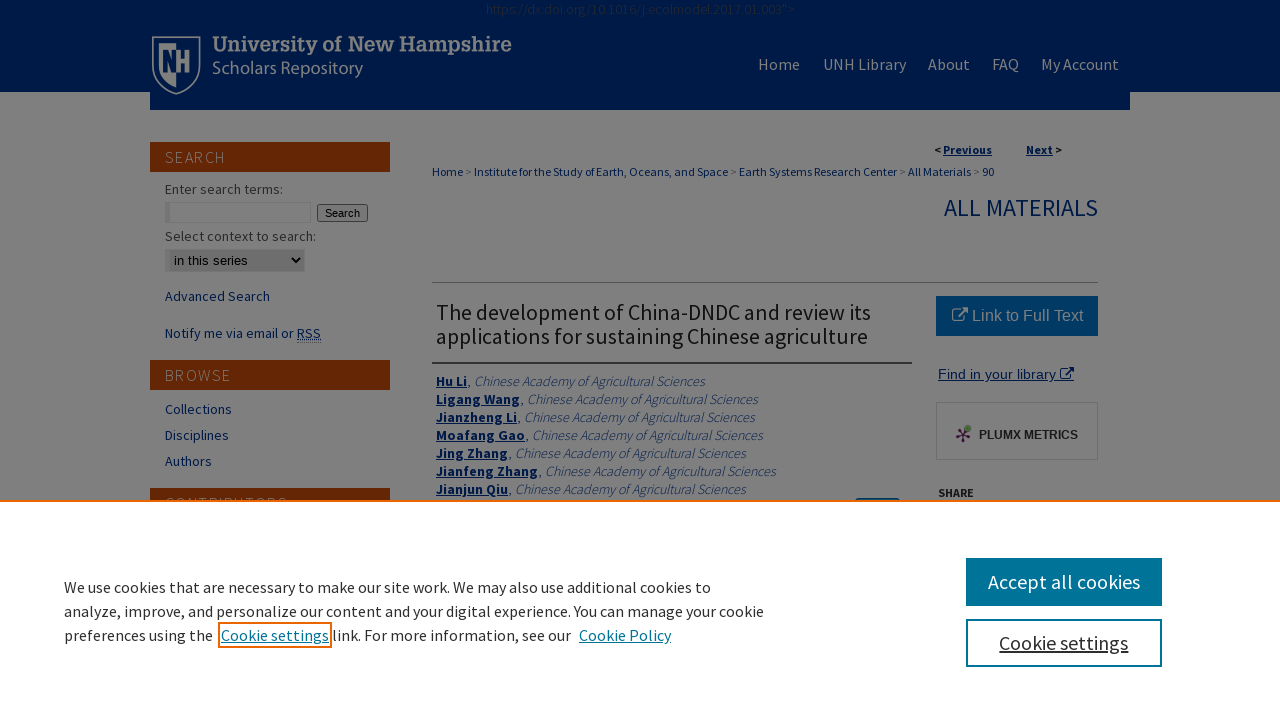

--- FILE ---
content_type: text/html; charset=UTF-8
request_url: https://scholars.unh.edu/ersc/90/
body_size: 9530
content:

<!DOCTYPE html>
<html lang="en">
<head><!-- inj yui3-seed: --><script type='text/javascript' src='//cdnjs.cloudflare.com/ajax/libs/yui/3.6.0/yui/yui-min.js'></script><script type='text/javascript' src='//ajax.googleapis.com/ajax/libs/jquery/1.10.2/jquery.min.js'></script><!-- Adobe Analytics --><script type='text/javascript' src='https://assets.adobedtm.com/4a848ae9611a/d0e96722185b/launch-d525bb0064d8.min.js'></script><script type='text/javascript' src=/assets/nr_browser_production.js></script>

<!-- def.1 -->
<meta charset="utf-8">
<meta name="viewport" content="width=device-width">
<title>
"The development of China-DNDC and review its applications for sustaini" by Hu Li, Ligang Wang et al.
</title>


<!-- FILE article_meta-tags.inc --><!-- FILE: /srv/sequoia/main/data/scholars.unh.edu/assets/article_meta-tags.inc -->
<!-- FILE: /srv/sequoia/main/data/assets/site/ir_download_link.inc -->
<!-- FILE: /srv/sequoia/main/data/scholars.unh.edu/assets/article_meta-tags.inc (cont) -->
<meta itemprop="name" content="The development of China-DNDC and review its applications for sustaining Chinese agriculture">
<meta property="og:title" content="The development of China-DNDC and review its applications for sustaining Chinese agriculture">
<meta name="twitter:title" content="The development of China-DNDC and review its applications for sustaining Chinese agriculture">
<meta property="article:author" content="Hu Li">
<meta name="author" content="Hu Li">
<meta property="article:author" content="Ligang Wang">
<meta name="author" content="Ligang Wang">
<meta property="article:author" content="Jianzheng Li">
<meta name="author" content="Jianzheng Li">
<meta property="article:author" content="Moafang Gao">
<meta name="author" content="Moafang Gao">
<meta property="article:author" content="Jing Zhang">
<meta name="author" content="Jing Zhang">
<meta property="article:author" content="Jianfeng Zhang">
<meta name="author" content="Jianfeng Zhang">
<meta property="article:author" content="Jianjun Qiu">
<meta name="author" content="Jianjun Qiu">
<meta property="article:author" content="Jia Deng">
<meta name="author" content="Jia Deng">
<meta property="article:author" content="Changsheng Li">
<meta name="author" content="Changsheng Li">
<meta property="article:author" content="Stephen E. Frolking">
<meta name="author" content="Stephen E. Frolking">
<meta name="robots" content="noodp, noydir">
<meta name="description" content="During the past century Chinese agriculture has been struggling to produce more food to support the ever growing population, while dealing with the increased degradation of air, water and soil quality in the agricultural regions. Lessons learnt from the long-term efforts indicated that scientifically sound methodology could play a crucial role in understanding the complex interactions among climate, soil, water and farming management practices, all of which collectively control the agroecosystem services including crop yield, greenhouse gas emissions, nutrient loading and other environmental issues. Therefore, the development of a more process-based approach is needed. The process-based model, DNDC (Denitrification-Decomposition) has been widely used internationally to simulate detailed carbon and nitrogen biogeochemical cycles occurring in agricultural systems. However, this model is not fully suitable for China as it lacks a number of features which are crucial for representing Chinese agro-ecosystems, including paddy rice cultivation, complex and multiple cropping systems, and intensive management practices, etc. Recently a new version of DNDC, China-DNDC, was developed. The new model improved its capability of predicting the fluxes of all three terrestrial greenhouse gases: nitrous oxide (N2O), carbon dioxide (CO2), and methane (CH4), as well as other important indicators such as crop phenology, soil C sequestration, and nutrient leaching from different cropping systems across all the major agricultural regions in China. This paper reported how China-DNDC was developed, tested and applied for sustaining Chinese agriculture. And then, it identified the weaknesses and potential improvements for the model.">
<meta itemprop="description" content="During the past century Chinese agriculture has been struggling to produce more food to support the ever growing population, while dealing with the increased degradation of air, water and soil quality in the agricultural regions. Lessons learnt from the long-term efforts indicated that scientifically sound methodology could play a crucial role in understanding the complex interactions among climate, soil, water and farming management practices, all of which collectively control the agroecosystem services including crop yield, greenhouse gas emissions, nutrient loading and other environmental issues. Therefore, the development of a more process-based approach is needed. The process-based model, DNDC (Denitrification-Decomposition) has been widely used internationally to simulate detailed carbon and nitrogen biogeochemical cycles occurring in agricultural systems. However, this model is not fully suitable for China as it lacks a number of features which are crucial for representing Chinese agro-ecosystems, including paddy rice cultivation, complex and multiple cropping systems, and intensive management practices, etc. Recently a new version of DNDC, China-DNDC, was developed. The new model improved its capability of predicting the fluxes of all three terrestrial greenhouse gases: nitrous oxide (N2O), carbon dioxide (CO2), and methane (CH4), as well as other important indicators such as crop phenology, soil C sequestration, and nutrient leaching from different cropping systems across all the major agricultural regions in China. This paper reported how China-DNDC was developed, tested and applied for sustaining Chinese agriculture. And then, it identified the weaknesses and potential improvements for the model.">
<meta name="twitter:description" content="During the past century Chinese agriculture has been struggling to produce more food to support the ever growing population, while dealing with the increased degradation of air, water and soil quality in the agricultural regions. Lessons learnt from the long-term efforts indicated that scientifically sound methodology could play a crucial role in understanding the complex interactions among climate, soil, water and farming management practices, all of which collectively control the agroecosystem services including crop yield, greenhouse gas emissions, nutrient loading and other environmental issues. Therefore, the development of a more process-based approach is needed. The process-based model, DNDC (Denitrification-Decomposition) has been widely used internationally to simulate detailed carbon and nitrogen biogeochemical cycles occurring in agricultural systems. However, this model is not fully suitable for China as it lacks a number of features which are crucial for representing Chinese agro-ecosystems, including paddy rice cultivation, complex and multiple cropping systems, and intensive management practices, etc. Recently a new version of DNDC, China-DNDC, was developed. The new model improved its capability of predicting the fluxes of all three terrestrial greenhouse gases: nitrous oxide (N2O), carbon dioxide (CO2), and methane (CH4), as well as other important indicators such as crop phenology, soil C sequestration, and nutrient leaching from different cropping systems across all the major agricultural regions in China. This paper reported how China-DNDC was developed, tested and applied for sustaining Chinese agriculture. And then, it identified the weaknesses and potential improvements for the model.">
<meta property="og:description" content="During the past century Chinese agriculture has been struggling to produce more food to support the ever growing population, while dealing with the increased degradation of air, water and soil quality in the agricultural regions. Lessons learnt from the long-term efforts indicated that scientifically sound methodology could play a crucial role in understanding the complex interactions among climate, soil, water and farming management practices, all of which collectively control the agroecosystem services including crop yield, greenhouse gas emissions, nutrient loading and other environmental issues. Therefore, the development of a more process-based approach is needed. The process-based model, DNDC (Denitrification-Decomposition) has been widely used internationally to simulate detailed carbon and nitrogen biogeochemical cycles occurring in agricultural systems. However, this model is not fully suitable for China as it lacks a number of features which are crucial for representing Chinese agro-ecosystems, including paddy rice cultivation, complex and multiple cropping systems, and intensive management practices, etc. Recently a new version of DNDC, China-DNDC, was developed. The new model improved its capability of predicting the fluxes of all three terrestrial greenhouse gases: nitrous oxide (N2O), carbon dioxide (CO2), and methane (CH4), as well as other important indicators such as crop phenology, soil C sequestration, and nutrient leaching from different cropping systems across all the major agricultural regions in China. This paper reported how China-DNDC was developed, tested and applied for sustaining Chinese agriculture. And then, it identified the weaknesses and potential improvements for the model.">
<meta name="keywords" content="DNDC, China-DNDC, Sustainable agriculture, Biogeochemical modeling">
<meta name="bepress_citation_journal_title" content="Ecological Modelling">
<meta name="bepress_citation_author" content="Li, Hu">
<meta name="bepress_citation_author_institution" content="Chinese Academy of Agricultural Sciences">
<meta name="bepress_citation_author" content="Wang, Ligang">
<meta name="bepress_citation_author_institution" content="Chinese Academy of Agricultural Sciences">
<meta name="bepress_citation_author" content="Li, Jianzheng">
<meta name="bepress_citation_author_institution" content="Chinese Academy of Agricultural Sciences">
<meta name="bepress_citation_author" content="Gao, Moafang">
<meta name="bepress_citation_author_institution" content="Chinese Academy of Agricultural Sciences">
<meta name="bepress_citation_author" content="Zhang, Jing">
<meta name="bepress_citation_author_institution" content="Chinese Academy of Agricultural Sciences">
<meta name="bepress_citation_author" content="Zhang, Jianfeng">
<meta name="bepress_citation_author_institution" content="Chinese Academy of Agricultural Sciences">
<meta name="bepress_citation_author" content="Qiu, Jianjun">
<meta name="bepress_citation_author_institution" content="Chinese Academy of Agricultural Sciences">
<meta name="bepress_citation_author" content="Deng, Jia">
<meta name="bepress_citation_author_institution" content="University of New Hampshire, Durham">
<meta name="bepress_citation_author" content="Li, Changsheng">
<meta name="bepress_citation_author_institution" content="University of New Hampshire, Durham">
<meta name="bepress_citation_author" content="Frolking, Stephen E.">
<meta name="bepress_citation_author_institution" content="University of New Hampshire, Durham">
<meta name="bepress_citation_title" content="The development of China-DNDC and review its applications for sustaining Chinese agriculture">
<meta name="bepress_citation_date" content="2017">
<meta name="bepress_citation_abstract_html_url" content="https://scholars.unh.edu/ersc/90">
<meta name="bepress_citation_publisher" content="Elsevier">
<meta name="bepress_citation_doi" content="<a href="https://dx.doi.org/10.1016/j.ecolmodel.2017.01.003" >https://dx.doi.org/10.1016/j.ecolmodel.2017.01.003</a>">
<meta name="bepress_citation_online_date" content="2017/7/24">
<meta name="viewport" content="width=device-width">
<!-- Additional Twitter data -->
<meta name="twitter:card" content="summary">
<!-- Additional Open Graph data -->
<meta property="og:type" content="article">
<meta property="og:url" content="https://scholars.unh.edu/ersc/90">
<meta property="og:site_name" content="University of New Hampshire Scholars Repository">


<!-- Amplitude -->
<script type="text/javascript">
(function(e,t){var n=e.amplitude||{_q:[],_iq:{}};var r=t.createElement("script")
;r.type="text/javascript";r.async=true
;r.src="https://cdn.amplitude.com/libs/amplitude-4.1.0-min.gz.js"
;r.onload=function(){if(e.amplitude.runQueuedFunctions){
e.amplitude.runQueuedFunctions()}else{
console.log("[Amplitude] Error: could not load SDK")}}
;var i=t.getElementsByTagName("script")[0];i.parentNode.insertBefore(r,i)
;function s(e,t){e.prototype[t]=function(){
this._q.push([t].concat(Array.prototype.slice.call(arguments,0)));return this}}
var o=function(){this._q=[];return this}
;var a=["add","append","clearAll","prepend","set","setOnce","unset"]
;for(var u=0;u<a.length;u++){s(o,a[u])}n.Identify=o;var c=function(){this._q=[]
;return this}
;var l=["setProductId","setQuantity","setPrice","setRevenueType","setEventProperties"]
;for(var p=0;p<l.length;p++){s(c,l[p])}n.Revenue=c
;var d=["init","logEvent","logRevenue","setUserId","setUserProperties","setOptOut","setVersionName","setDomain","setDeviceId","setGlobalUserProperties","identify","clearUserProperties","setGroup","logRevenueV2","regenerateDeviceId","logEventWithTimestamp","logEventWithGroups","setSessionId"]
;function v(e){function t(t){e[t]=function(){
e._q.push([t].concat(Array.prototype.slice.call(arguments,0)))}}
for(var n=0;n<d.length;n++){t(d[n])}}v(n);n.getInstance=function(e){
e=(!e||e.length===0?"$default_instance":e).toLowerCase()
;if(!n._iq.hasOwnProperty(e)){n._iq[e]={_q:[]};v(n._iq[e])}return n._iq[e]}
;e.amplitude=n})(window,document);

amplitude.getInstance().init("1d890e80ea7a0ccc43c2b06438458f50");
</script>

<!-- FILE: article_meta-tags.inc (cont) -->
<meta name="bepress_is_article_cover_page" content="1">


<!-- sh.1 -->
<link rel="stylesheet" href="/ir-style.css" type="text/css" media="screen">
<link rel="stylesheet" href="/ir-custom.css" type="text/css" media="screen">
<link rel="stylesheet" href="../ir-custom.css" type="text/css" media="screen">
<link rel="stylesheet" href="/ir-local.css" type="text/css" media="screen">
<link rel="stylesheet" href="../ir-local.css" type="text/css" media="screen">
<link rel="stylesheet" href="/ir-print.css" type="text/css" media="print">
<link type="text/css" rel="stylesheet" href="/assets/floatbox/floatbox.css">
<link rel="alternate" type="application/rss+xml" title="Site Feed" href="/recent.rss">
<link rel="shortcut icon" href="/favicon.ico" type="image/x-icon">
<!--[if IE]>
<link rel="stylesheet" href="/ir-ie.css" type="text/css" media="screen">
<![endif]-->

<!-- JS  -->
<script type="text/javascript" src="/assets/jsUtilities.js"></script>
<script type="text/javascript" src="/assets/footnoteLinks.js"></script>
<script type="text/javascript" src="/assets/scripts/yui-init.pack.js"></script>
<script type="text/javascript" src="/assets/scripts/bepress-init.debug.js"></script>
<script type="text/javascript" src="/assets/scripts/JumpListYUI.pack.js"></script>

<!-- end sh.1 -->




<script type="text/javascript">var pageData = {"page":{"environment":"prod","productName":"bpdg","language":"en","name":"ir_series:article","businessUnit":"els:rp:st"},"visitor":{}};</script>

</head>
<body id="geo-series">
<!-- FILE /srv/sequoia/main/data/scholars.unh.edu/assets/header.pregen --><!-- FILE: /srv/sequoia/main/data/assets/site/mobile_nav.inc --><!--[if !IE]>-->
<script src="/assets/scripts/dc-mobile/dc-responsive-nav.js"></script>

<header id="mobile-nav" class="nav-down device-fixed-height" style="visibility: hidden;">
  
  
  <nav class="nav-collapse">
    <ul>
      <li class="menu-item active device-fixed-width"><a href="https://scholars.unh.edu" title="Home" data-scroll >Home</a></li>
      <li class="menu-item device-fixed-width"><a href="https://scholars.unh.edu/do/search/advanced/" title="Search" data-scroll ><i class="icon-search"></i> Search</a></li>
      <li class="menu-item device-fixed-width"><a href="https://scholars.unh.edu/communities.html" title="Browse" data-scroll >Browse Collections</a></li>
      <li class="menu-item device-fixed-width"><a href="/cgi/myaccount.cgi?context=ersc" title="My Account" data-scroll >My Account</a></li>
      <li class="menu-item device-fixed-width"><a href="https://scholars.unh.edu/about.html" title="About" data-scroll >About</a></li>
      <li class="menu-item device-fixed-width"><a href="https://network.bepress.com" title="Digital Commons Network" data-scroll ><img width="16" height="16" alt="DC Network" style="vertical-align:top;" src="/assets/md5images/8e240588cf8cd3a028768d4294acd7d3.png"> Digital Commons Network™</a></li>
    </ul>
  </nav>
</header>

<script src="/assets/scripts/dc-mobile/dc-mobile-nav.js"></script>
<!--<![endif]-->
<!-- FILE: /srv/sequoia/main/data/scholars.unh.edu/assets/header.pregen (cont) -->



<div id="unh">
	<div id="container">
		<a href="#main" class="skiplink" accesskey="2" >Skip to main content</a>

		
			<div id="navigation">
				<!-- FILE: /srv/sequoia/main/data/scholars.unh.edu/assets/ir_navigation.inc --><div id="tabs"><ul><li id="tabone"><a href="https://scholars.unh.edu" title="Home" ><span>Home</span></a></li><li id="tabtwo"><a href="https://www.library.unh.edu" title="UNH Library" ><span>UNH Library</span></a></li><li id="tabthree"><a href="https://scholars.unh.edu/about.html" title="About" ><span>About</span></a></li><li id="tabfour"><a href="https://scholars.unh.edu/faq.html" title="FAQ" ><span>FAQ</span></a></li><li id="tabfive"><a href="https://scholars.unh.edu/cgi/myaccount.cgi?context=ersc" title="My Account" ><span>My Account</span></a></li></ul></div>





<!-- FILE: /srv/sequoia/main/data/scholars.unh.edu/assets/header.pregen (cont) -->
			</div>			
					
			<div id="header">
				<a href="https://scholars.unh.edu" id="banner_link" title="University of New Hampshire Scholars Repository" >
					<img id="banner_image" alt="University of New Hampshire Scholars Repository" width='366' height='92' src="/assets/md5images/7dc95a32d361fa2038ea446043c250f1.png">
				</a>	
				
			</div>
		

		<div id="wrapper">
			<div id="content">
				<div id="main" class="text">

<script type="text/javascript" src="/assets/floatbox/floatbox.js"></script>  
<!-- FILE: /srv/sequoia/main/data/assets/site/article_pager.inc -->

<div id="breadcrumb"><ul id="pager">

                
                 
<li>&lt; <a href="https://scholars.unh.edu/ersc/187" class="ignore" >Previous</a></li>
        
        
        

                
                 
<li><a href="https://scholars.unh.edu/ersc/204" class="ignore" >Next</a> &gt;</li>
        
        
        
<li>&nbsp;</li></ul><div class="crumbs"><!-- FILE: /srv/sequoia/main/data/assets/site/ir_breadcrumb.inc -->

<div class="crumbs" role="navigation" aria-label="Breadcrumb">
	<p>
	
	
			<a href="https://scholars.unh.edu" class="ignore" >Home</a>
	
	
	
	
	
	
	
	
	
	
	 <span aria-hidden="true">&gt;</span> 
		<a href="https://scholars.unh.edu/eos" class="ignore" >Institute for the Study of Earth, Oceans, and Space</a>
	
	
	
	
	
	
	 <span aria-hidden="true">&gt;</span> 
		<a href="https://scholars.unh.edu/esrc_collection" class="ignore" >Earth Systems Research Center</a>
	
	
	
	
	
	
	 <span aria-hidden="true">&gt;</span> 
		<a href="https://scholars.unh.edu/ersc" class="ignore" >All Materials</a>
	
	
	
	
	
	 <span aria-hidden="true">&gt;</span> 
		<a href="https://scholars.unh.edu/ersc/90" class="ignore" aria-current="page" >90</a>
	
	
	
	</p>
</div>


<!-- FILE: /srv/sequoia/main/data/assets/site/article_pager.inc (cont) --></div>
</div>
<!-- FILE: /srv/sequoia/main/data/assets/site/ir_series/article/index.html (cont) -->
<!-- FILE: /srv/sequoia/main/data/assets/site/ir_series/article/article_info.inc --><!-- FILE: /srv/sequoia/main/data/assets/site/openurl.inc -->

























<!-- FILE: /srv/sequoia/main/data/assets/site/ir_series/article/article_info.inc (cont) -->
<!-- FILE: /srv/sequoia/main/data/assets/site/ir_download_link.inc -->









	
	
	
    
    
    
	
	
	
	
	
		
		
	
	

<!-- FILE: /srv/sequoia/main/data/assets/site/ir_series/article/article_info.inc (cont) -->
<!-- FILE: /srv/sequoia/main/data/assets/site/ir_series/article/ir_article_header.inc -->


<div id="series-header">
<!-- FILE: /srv/sequoia/main/data/assets/site/ir_series/ir_series_logo.inc -->



 






	
	
	
	
	
	
<!-- FILE: /srv/sequoia/main/data/assets/site/ir_series/article/ir_article_header.inc (cont) --><h2 id="series-title"><a href="https://scholars.unh.edu/ersc" >All Materials</a></h2></div>
<div style="clear: both">&nbsp;</div>

<div id="sub">
<div id="alpha">
<!-- FILE: /srv/sequoia/main/data/assets/site/ir_series/article/article_info.inc (cont) --><div id='title' class='element'>
<h1>The development of China-DNDC and review its applications for sustaining Chinese agriculture</h1>
</div>
<div class='clear'></div>
<div id='authors' class='element'>
<h2 class='visually-hidden'>Authors</h2>
<p class="author"><a href='https://scholars.unh.edu/do/search/?q=author%3A%22Hu%20Li%22&start=0&context=2654425'><strong>Hu Li</strong>, <em>Chinese Academy of Agricultural Sciences</em></a><br />
<a href='https://scholars.unh.edu/do/search/?q=author%3A%22Ligang%20Wang%22&start=0&context=2654425'><strong>Ligang Wang</strong>, <em>Chinese Academy of Agricultural Sciences</em></a><br />
<a href='https://scholars.unh.edu/do/search/?q=author%3A%22Jianzheng%20Li%22&start=0&context=2654425'><strong>Jianzheng Li</strong>, <em>Chinese Academy of Agricultural Sciences</em></a><br />
<a href='https://scholars.unh.edu/do/search/?q=author%3A%22Moafang%20Gao%22&start=0&context=2654425'><strong>Moafang Gao</strong>, <em>Chinese Academy of Agricultural Sciences</em></a><br />
<a href='https://scholars.unh.edu/do/search/?q=author%3A%22Jing%20Zhang%22&start=0&context=2654425'><strong>Jing Zhang</strong>, <em>Chinese Academy of Agricultural Sciences</em></a><br />
<a href='https://scholars.unh.edu/do/search/?q=author%3A%22Jianfeng%20Zhang%22&start=0&context=2654425'><strong>Jianfeng Zhang</strong>, <em>Chinese Academy of Agricultural Sciences</em></a><br />
<a href='https://scholars.unh.edu/do/search/?q=author%3A%22Jianjun%20Qiu%22&start=0&context=2654425'><strong>Jianjun Qiu</strong>, <em>Chinese Academy of Agricultural Sciences</em></a><br />
<a href='https://scholars.unh.edu/do/search/?q=%28author%3A%22Jia%20Deng%22%20AND%20-bp_author_id%3A%5B%2A%20TO%20%2A%5D%29%20OR%20bp_author_id%3A%28%226c76ac01-fac0-4a42-b05f-423d7d2b7a15%22%29&start=0&context=2654425'><strong>Jia Deng</strong>, <em>University of New Hampshire, Durham</em></a><a rel="nofollow" href="https://network.bepress.com/api/follow/subscribe?user=OTUwNTgxNzVkMmU4NzZhNQ%3D%3D&amp;institution=MWZjY2FhMDllZTY5ZmE3Yg%3D%3D&amp;format=html" data-follow-set="user:OTUwNTgxNzVkMmU4NzZhNQ== institution:MWZjY2FhMDllZTY5ZmE3Yg==" title="Follow Jia Deng" class="btn followable">Follow</a><br />
<a href='https://scholars.unh.edu/do/search/?q=author%3A%22Changsheng%20Li%22&start=0&context=2654425'><strong>Changsheng Li</strong>, <em>University of New Hampshire, Durham</em></a><br />
<a href='https://scholars.unh.edu/do/search/?q=%28author%3A%22Stephen%20E.%20Frolking%22%20AND%20-bp_author_id%3A%5B%2A%20TO%20%2A%5D%29%20OR%20bp_author_id%3A%28%22d2ff7ef0-264e-4b16-8408-a37a46c59dd6%22%29&start=0&context=2654425'><strong>Stephen E. Frolking</strong>, <em>University of New Hampshire, Durham</em></a><a rel="nofollow" href="https://network.bepress.com/api/follow/subscribe?user=NzQ1NGIzODE1Yzg1NTEwYg%3D%3D&amp;institution=MWZjY2FhMDllZTY5ZmE3Yg%3D%3D&amp;format=html" data-follow-set="user:NzQ1NGIzODE1Yzg1NTEwYg== institution:MWZjY2FhMDllZTY5ZmE3Yg==" title="Follow Stephen E. Frolking" class="btn followable">Follow</a><br />
</p></div>
<div class='clear'></div>
<div id='abstract' class='element'>
<h2 class='field-heading'>Abstract</h2>
<p>During the past century Chinese agriculture has been struggling to produce more food to support the ever growing population, while dealing with the increased degradation of air, water and soil quality in the agricultural regions. Lessons learnt from the long-term efforts indicated that scientifically sound methodology could play a crucial role in understanding the complex interactions among climate, soil, water and farming management practices, all of which collectively control the agroecosystem services including crop yield, greenhouse gas emissions, nutrient loading and other environmental issues. Therefore, the development of a more process-based approach is needed. The process-based model, DNDC (Denitrification-Decomposition) has been widely used internationally to simulate detailed carbon and nitrogen biogeochemical cycles occurring in agricultural systems. However, this model is not fully suitable for China as it lacks a number of features which are crucial for representing Chinese agro-ecosystems, including paddy rice cultivation, complex and multiple cropping systems, and intensive management practices, etc. Recently a new version of DNDC, China-DNDC, was developed. The new model improved its capability of predicting the fluxes of all three terrestrial greenhouse gases: nitrous oxide (N2O), carbon dioxide (CO2), and methane (CH4), as well as other important indicators such as crop phenology, soil C sequestration, and nutrient leaching from different cropping systems across all the major agricultural regions in China. This paper reported how China-DNDC was developed, tested and applied for sustaining Chinese agriculture. And then, it identified the weaknesses and potential improvements for the model.</p>
</div>
<div class='clear'></div>
<div id='departments' class='element'>
<h2 class='field-heading'>Department</h2>
<p>Earth Systems Research Center</p>
</div>
<div class='clear'></div>
<div id='publication_date' class='element'>
<h2 class='field-heading'>Publication Date</h2>
<p>1-18-2017</p>
</div>
<div class='clear'></div>
<div id='source_publication' class='element'>
<h2 class='field-heading'>Journal Title</h2>
<p>Ecological Modelling</p>
</div>
<div class='clear'></div>
<div id='publisher' class='element'>
<h2 class='field-heading'>Publisher</h2>
<p>Elsevier</p>
</div>
<div class='clear'></div>
<div id='doi' class='element'>
<h2 class='field-heading'>Digital Object Identifier (DOI)</h2>
<p><a href="https://dx.doi.org/10.1016/j.ecolmodel.2017.01.003">https://dx.doi.org/10.1016/j.ecolmodel.2017.01.003</a></p>
</div>
<div class='clear'></div>
<div id='document_type' class='element'>
<h2 class='field-heading'>Document Type</h2>
<p>Article</p>
</div>
<div class='clear'></div>
<div id='recommended_citation' class='element'>
<h2 class='field-heading'>Recommended Citation</h2>
<p class='citation'>Li H, Wang LG, Li JZ, Gao MF, Zhang J, Zhang JF, Qiu JJ, Deng J, Li C, Frolking S. 2017. The development of China-DNDC and review its applications for sustaining Chinese agriculture, Ecological Modelling, 348, 1-13, <a href="https://dx.doi.org/10.1016/j.ecolmodel.2017.01.003">https://dx.doi.org/10.1016/j.ecolmodel.2017.01.003</a></p>
</div>
<div class='clear'></div>
<div id='rights' class='element'>
<h2 class='field-heading'>Rights</h2>
<p>© 2017 Elsevier B.V. All rights reserved.</p>
</div>
<div class='clear'></div>
</div>
    </div>
    <div id='beta_7-3'>
<!-- FILE: /srv/sequoia/main/data/assets/site/info_box_7_3.inc --><!-- FILE: /srv/sequoia/main/data/assets/site/openurl.inc -->

























<!-- FILE: /srv/sequoia/main/data/assets/site/info_box_7_3.inc (cont) -->
<!-- FILE: /srv/sequoia/main/data/assets/site/ir_download_link.inc -->









	
	
	
    
    
    
	
	
	
	
	
		
		
	
	

<!-- FILE: /srv/sequoia/main/data/assets/site/info_box_7_3.inc (cont) -->


	<!-- FILE: /srv/sequoia/main/data/assets/site/info_box_download_button.inc --><div class="aside download-button">
    <a id="remote-link" class="btn" href="http://www.sciencedirect.com/science/article/pii/S0304380016303258" title="Link opens in new window" target="_blank" > 
    	<i class="icon-external-link" aria-hidden="true"></i>
      Link to Full Text
    </a>
</div>


<!-- FILE: /srv/sequoia/main/data/assets/site/info_box_7_3.inc (cont) -->
	<!-- FILE: /srv/sequoia/main/data/assets/site/info_box_embargo.inc -->
<!-- FILE: /srv/sequoia/main/data/assets/site/info_box_7_3.inc (cont) -->

<!-- FILE: /srv/sequoia/main/data/assets/site/info_box_custom_upper.inc -->
<!-- FILE: /srv/sequoia/main/data/assets/site/info_box_7_3.inc (cont) -->
<!-- FILE: /srv/sequoia/main/data/assets/site/info_box_openurl.inc -->
<div id="open-url" class="aside">
	
	
	  	<a id="openurl" class="ignore" href="https://openurl.bepress.com/openurl/redirect/?artnum=1089&amp;atitle=The%20development%20of%20China-DNDC%20and%20review%20its%20applications%20for%20sustaining%20Chinese%20agriculture&amp;aulast=Li&amp;aufirst=Hu&amp;date=2017&amp;genre=article&amp;title=Ecological%20Modelling&amp;id=doi:%3Ca%20href%3D%22https%3A%2F%2Fdx.doi.org%2F10.1016%2Fj.ecolmodel.2017.01.003%22%3Ehttps%3A%2F%2Fdx.doi.org%2F10.1016%2Fj.ecolmodel.2017.01.003%3C%2Fa%3E" title="OpenURL" target="_blank" >Find in your library <span class="icon-external-link" role="img" aria-label="Opens in a new window"></span></a><br>
	

</div>

<!-- FILE: /srv/sequoia/main/data/assets/site/info_box_7_3.inc (cont) -->

<!-- FILE: /srv/sequoia/main/data/assets/site/info_box_article_metrics.inc -->






<div id="article-stats" class="aside hidden">

    <p class="article-downloads-wrapper hidden"><span id="article-downloads"></span> DOWNLOADS</p>
    <p class="article-stats-date hidden">Since July 24, 2017</p>

    <p class="article-plum-metrics">
        <a href="https://plu.mx/plum/a/?repo_url=https://scholars.unh.edu/ersc/90" class="plumx-plum-print-popup plum-bigben-theme" data-badge="true" data-hide-when-empty="true" ></a>
    </p>
</div>
<script type="text/javascript" src="//cdn.plu.mx/widget-popup.js"></script>





<!-- Article Download Counts -->
<script type="text/javascript" src="/assets/scripts/article-downloads.pack.js"></script>
<script type="text/javascript">
    insertDownloads(10469638);
</script>


<!-- Add border to Plum badge & download counts when visible -->
<script>
// bind to event when PlumX widget loads
jQuery('body').bind('plum:widget-load', function(e){
// if Plum badge is visible
  if (jQuery('.PlumX-Popup').length) {
// remove 'hidden' class
  jQuery('#article-stats').removeClass('hidden');
  jQuery('.article-stats-date').addClass('plum-border');
  }
});
// bind to event when page loads
jQuery(window).bind('load',function(e){
// if DC downloads are visible
  if (jQuery('#article-downloads').text().length > 0) {
// add border to aside
  jQuery('#article-stats').removeClass('hidden');
  }
});
</script>



<!-- Adobe Analytics: Download Click Tracker -->
<script>

$(function() {

  // Download button click event tracker for PDFs
  $(".aside.download-button").on("click", "a#pdf", function(event) {
    pageDataTracker.trackEvent('navigationClick', {
      link: {
          location: 'aside download-button',
          name: 'pdf'
      }
    });
  });

  // Download button click event tracker for native files
  $(".aside.download-button").on("click", "a#native", function(event) {
    pageDataTracker.trackEvent('navigationClick', {
        link: {
            location: 'aside download-button',
            name: 'native'
        }
     });
  });

});

</script>
<!-- FILE: /srv/sequoia/main/data/assets/site/info_box_7_3.inc (cont) -->



	<!-- FILE: /srv/sequoia/main/data/assets/site/info_box_disciplines.inc -->




	
		
	



<!-- FILE: /srv/sequoia/main/data/assets/site/info_box_7_3.inc (cont) -->

<!-- FILE: /srv/sequoia/main/data/assets/site/bookmark_widget.inc -->

<div id="share" class="aside">
<h2>Share</h2>
	
	<div class="a2a_kit a2a_kit_size_24 a2a_default_style">
    	<a class="a2a_button_facebook"></a>
    	<a class="a2a_button_linkedin"></a>
		<a class="a2a_button_whatsapp"></a>
		<a class="a2a_button_email"></a>
    	<a class="a2a_dd"></a>
    	<script async src="https://static.addtoany.com/menu/page.js"></script>
	</div>
</div>

<!-- FILE: /srv/sequoia/main/data/assets/site/info_box_7_3.inc (cont) -->
<!-- FILE: /srv/sequoia/main/data/assets/site/info_box_geolocate.inc --><!-- FILE: /srv/sequoia/main/data/assets/site/ir_geolocate_enabled_and_displayed.inc -->

<!-- FILE: /srv/sequoia/main/data/assets/site/info_box_geolocate.inc (cont) -->

<!-- FILE: /srv/sequoia/main/data/assets/site/info_box_7_3.inc (cont) -->

	<!-- FILE: /srv/sequoia/main/data/assets/site/zotero_coins.inc -->

<span class="Z3988" title="ctx_ver=Z39.88-2004&amp;rft_val_fmt=info%3Aofi%2Ffmt%3Akev%3Amtx%3Ajournal&amp;rft_id=https%3A%2F%2Fscholars.unh.edu%2Fersc%2F90&amp;rft.atitle=The%20development%20of%20China-DNDC%20and%20review%20its%20applications%20for%20sustaining%20Chinese%20agriculture&amp;rft.aufirst=Hu&amp;rft.aulast=Li&amp;rft.au=Ligang%20Wang&amp;rft.au=Jianzheng%20Li&amp;rft.au=Moafang%20Gao&amp;rft.au=Jing%20Zhang&amp;rft.au=Jianfeng%20Zhang&amp;rft.au=Jianjun%20Qiu&amp;rft.au=Jia%20Deng&amp;rft.au=Changsheng%20Li&amp;rft.au=Stephen%20Frolking&amp;rft.jtitle=Ecological%20Modelling&amp;rft.date=2017-01-18&amp;rft_id=info:doi/%3Ca%20href%3D%22https%3A%2F%2Fdx.doi.org%2F10.1016%2Fj.ecolmodel.2017.01.003%22%3Ehttps%3A%2F%2Fdx.doi.org%2F10.1016%2Fj.ecolmodel.2017.01.003%3C%2Fa%3E">COinS</span>
<!-- FILE: /srv/sequoia/main/data/assets/site/info_box_7_3.inc (cont) -->

<!-- FILE: /srv/sequoia/main/data/assets/site/info_box_custom_lower.inc -->
<!-- FILE: /srv/sequoia/main/data/assets/site/info_box_7_3.inc (cont) -->
<!-- FILE: /srv/sequoia/main/data/assets/site/ir_series/article/article_info.inc (cont) --></div>

<div class='clear'>&nbsp;</div>
<!-- FILE: /srv/sequoia/main/data/assets/site/ir_article_custom_fields.inc -->

<!-- FILE: /srv/sequoia/main/data/assets/site/ir_series/article/article_info.inc (cont) -->

<!-- FILE: /srv/sequoia/main/data/assets/site/ir_series/article/index.html (cont) -->
<!-- FILE /srv/sequoia/main/data/assets/site/footer.pregen --></div>
	<div class="verticalalign">&nbsp;</div>
	<div class="clear">&nbsp;</div>

</div>

	<div id="sidebar" role="complementary">
	<!-- FILE: /srv/sequoia/main/data/assets/site/ir_sidebar_7_8.inc -->

	<!-- FILE: /srv/sequoia/main/data/assets/site/ir_sidebar_sort_sba.inc --><!-- FILE: /srv/sequoia/main/data/assets/site/ir_sidebar_custom_upper_7_8.inc -->

<!-- FILE: /srv/sequoia/main/data/assets/site/ir_sidebar_sort_sba.inc (cont) -->
<!-- FILE: /srv/sequoia/main/data/assets/site/ir_sidebar_search_7_8.inc --><h2>Search</h2>


	
<form method='get' action='https://scholars.unh.edu/do/search/' id="sidebar-search">
	<label for="search" accesskey="4">
		Enter search terms:
	</label>
		<div>
			<span class="border">
				<input type="text" name='q' class="search" id="search">
			</span> 
			<input type="submit" value="Search" class="searchbutton" style="font-size:11px;">
		</div>
	<label for="context">
		Select context to search:
	</label> 
		<div>
			<span class="border">
				<select name="fq" id="context">
					
					
						<option value='virtual_ancestor_link:"https://scholars.unh.edu/ersc"'>in this series</option>
					
					
					
					<option value='virtual_ancestor_link:"https://scholars.unh.edu"'>in this repository</option>
					<option value='virtual_ancestor_link:"http:/"'>all bepress repositories</option>
				</select>
			</span>
		</div>
</form>

<p class="advanced">
	
	
		<a href="https://scholars.unh.edu/do/search/advanced/?fq=virtual_ancestor_link:%22https://scholars.unh.edu/ersc%22" >
			Advanced Search
		</a>
	
</p>
<!-- FILE: /srv/sequoia/main/data/assets/site/ir_sidebar_sort_sba.inc (cont) -->
<!-- FILE: /srv/sequoia/main/data/assets/site/ir_sidebar_notify_7_8.inc -->


	<ul id="side-notify">
		<li class="notify">
			<a href="https://scholars.unh.edu/ersc/announcements.html" title="Email or RSS Notifications" >
				Notify me via email or <acronym title="Really Simple Syndication">RSS</acronym>
			</a>
		</li>
	</ul>



<!-- FILE: /srv/sequoia/main/data/assets/site/urc_badge.inc -->






<!-- FILE: /srv/sequoia/main/data/assets/site/ir_sidebar_notify_7_8.inc (cont) -->

<!-- FILE: /srv/sequoia/main/data/assets/site/ir_sidebar_sort_sba.inc (cont) -->
<!-- FILE: /srv/sequoia/main/data/assets/site/ir_sidebar_custom_middle_7_8.inc --><!-- FILE: /srv/sequoia/main/data/assets/site/ir_sidebar_sort_sba.inc (cont) -->
<!-- FILE: /srv/sequoia/main/data/assets/site/ir_sidebar_browse.inc --><h2>Browse</h2>
<ul id="side-browse">


<li class="collections"><a href="https://scholars.unh.edu/communities.html" title="Browse by Collections" >Collections</a></li>
<li class="discipline-browser"><a href="https://scholars.unh.edu/do/discipline_browser/disciplines" title="Browse by Disciplines" >Disciplines</a></li>
<li class="author"><a href="https://scholars.unh.edu/authors.html" title="Browse by Author" >Authors</a></li>


</ul>
<!-- FILE: /srv/sequoia/main/data/assets/site/ir_sidebar_sort_sba.inc (cont) -->
<!-- FILE: /srv/sequoia/main/data/scholars.unh.edu/assets/ir_sidebar_author_7_8.inc --><h2>Contributors</h2>






	<ul id="side-author">
		<li class="faq">
			<a href="https://scholars.unh.edu/faq.html" title="Author FAQ" >
				Author FAQ
			</a>
		</li>
		
		
		
			<li class="submit">
				<a href="https://scholars.unh.edu/cgi/ir_submit.cgi?context=ersc" >
					Submit Research
				</a>
			</li>
		
	</ul>


<!-- FILE: /srv/sequoia/main/data/assets/site/ir_sidebar_sort_sba.inc (cont) -->
<!-- FILE: /srv/sequoia/main/data/scholars.unh.edu/assets/ir_sidebar_custom_lower_7_8.inc -->	





<!-- FILE: /srv/sequoia/main/data/assets/site/ir_sidebar_homepage_links_7_8.inc -->

<!-- FILE: /srv/sequoia/main/data/scholars.unh.edu/assets/ir_sidebar_custom_lower_7_8.inc (cont) -->
<!-- FILE: /srv/sequoia/main/data/assets/site/ir_sidebar_sort_sba.inc (cont) -->
<!-- FILE: /srv/sequoia/main/data/assets/site/ir_sidebar_sw_links_7_8.inc -->

	
		
	


	<!-- FILE: /srv/sequoia/main/data/assets/site/ir_sidebar_sort_sba.inc (cont) -->

<!-- FILE: /srv/sequoia/main/data/assets/site/ir_sidebar_geolocate.inc --><!-- FILE: /srv/sequoia/main/data/assets/site/ir_geolocate_enabled_and_displayed.inc -->

<!-- FILE: /srv/sequoia/main/data/assets/site/ir_sidebar_geolocate.inc (cont) -->

<!-- FILE: /srv/sequoia/main/data/assets/site/ir_sidebar_sort_sba.inc (cont) -->
<!-- FILE: /srv/sequoia/main/data/assets/site/ir_sidebar_custom_lowest_7_8.inc -->


<!-- FILE: /srv/sequoia/main/data/assets/site/ir_sidebar_sort_sba.inc (cont) -->
<!-- FILE: /srv/sequoia/main/data/assets/site/ir_sidebar_7_8.inc (cont) -->

		



<!-- FILE: /srv/sequoia/main/data/assets/site/footer.pregen (cont) -->
	<div class="verticalalign">&nbsp;</div>
	</div>

</div>

<!-- FILE: /srv/sequoia/main/data/assets/site/ir_footer_content.inc --><div id="footer" role="contentinfo">
	
	
	<!-- FILE: /srv/sequoia/main/data/assets/site/ir_bepress_logo.inc --><div id="bepress">

<a href="https://www.elsevier.com/solutions/digital-commons" title="Elsevier - Digital Commons" >
	<em>Elsevier - Digital Commons</em>
</a>

</div>
<!-- FILE: /srv/sequoia/main/data/assets/site/ir_footer_content.inc (cont) -->
	<p>
		<a href="https://scholars.unh.edu" title="Home page" accesskey="1" >Home</a> | 
		<a href="https://scholars.unh.edu/about.html" title="About" >About</a> | 
		<a href="https://scholars.unh.edu/faq.html" title="FAQ" >FAQ</a> | 
		<a href="/cgi/myaccount.cgi?context=ersc" title="My Account Page" accesskey="3" >My Account</a> | 
		<a href="https://scholars.unh.edu/accessibility.html" title="Accessibility Statement" accesskey="0" >Accessibility Statement</a>
	</p>
	<p>
	
	
		<a class="secondary-link" href="https://www.elsevier.com/legal/privacy-policy" title="Privacy Policy" >Privacy</a>
	
		<a class="secondary-link" href="https://www.elsevier.com/legal/elsevier-website-terms-and-conditions" title="Copyright Policy" >Copyright</a>	
	</p> 
	
</div>

<!-- FILE: /srv/sequoia/main/data/assets/site/footer.pregen (cont) -->

</div>
</div>

<!-- FILE: /srv/sequoia/main/data/scholars.unh.edu/assets/ir_analytics.inc --><script>
  (function(i,s,o,g,r,a,m){i['GoogleAnalyticsObject']=r;i[r]=i[r]||function(){
  (i[r].q=i[r].q||[]).push(arguments)},i[r].l=1*new Date();a=s.createElement(o),
  m=s.getElementsByTagName(o)[0];a.async=1;a.src=g;m.parentNode.insertBefore(a,m)
  })(window,document,'script','//www.google-analytics.com/analytics.js','ga');

  ga('create', 'UA-35132924-8', 'auto');
  ga('send', 'pageview');

</script><!-- FILE: /srv/sequoia/main/data/assets/site/footer.pregen (cont) -->

<script type='text/javascript' src='/assets/scripts/bpbootstrap-20160726.pack.js'></script><script type='text/javascript'>BPBootstrap.init({appendCookie:''})</script></body></html>
